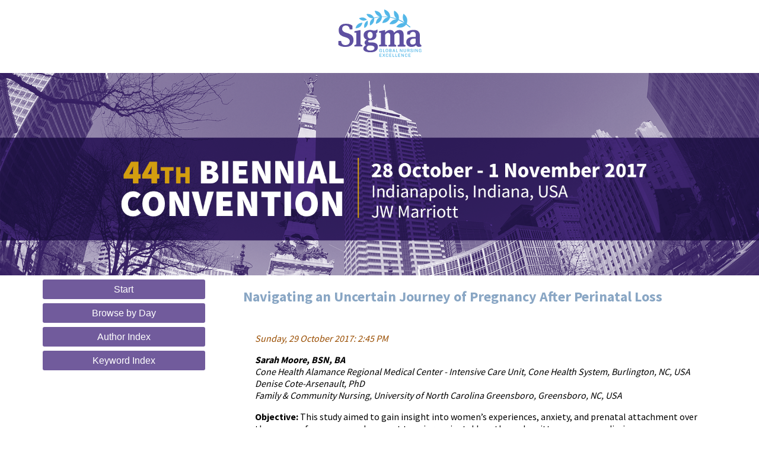

--- FILE ---
content_type: text/html; charset=utf-8
request_url: https://stti.confex.com/stti/bc17/webprogram/Paper86198.html
body_size: 2611
content:
<html>

	<head>

		<meta http-equiv="X-UA-Compatible" content="IE=edge">
		<meta name="viewport" content="width=device-width, initial-scale=1">
		 <link  href="/style/stti/STTI_bc17.css" rel="stylesheet" type="text/css" /> 
		 <meta name="citation_author_institution" content="Cone Health System">
<meta name="citation_language" content="English">
<meta name="citation_date" content="2017/10/29">
<meta name="citation_author" content="Moore, Sarah">
<meta name="citation_title" content="Navigating an Uncertain Journey of Pregnancy After Perinatal Loss">
<meta name="citation_publisher" content="STTI">
<meta name="citation_conference_title" content="44th Biennial Convention (28 October - 01 November 2017)"> 
<link href="stylesheets/webprogram.css" rel="stylesheet" type="text/css">


<script type="text/javascript" src="/static/js/jquery/1/jquery.min.js"></script>




 
		<title>Paper: Navigating an Uncertain Journey of Pregnancy After Perinatal Loss (44th Biennial Convention (28 October - 01 November 2017))</title>
		
		<meta name="citation_author_institution" content="Cone Health System">
<meta name="citation_language" content="English">
<meta name="citation_date" content="2017/10/29">
<meta name="citation_author" content="Moore, Sarah">
<meta name="citation_title" content="Navigating an Uncertain Journey of Pregnancy After Perinatal Loss">
<meta name="citation_publisher" content="STTI">
<meta name="citation_conference_title" content="44th Biennial Convention (28 October - 01 November 2017)">
	</head>
	
	<body class="paper">
	
		<div class="page">
		


<div class="header wrapper">
	<header>

	
<div class="banner wrapper">
		<section class="clientLogo">
	<div class="container">
		<a href="http://convention.nursingsociety.org/"><img src="/img/stti/clientLogo.png" alt="Visit Stti Website"/></a>
	</div>
</section>
<section>
	<div class="logo desktop">
		
			<a href="http://convention.nursingsociety.org/"><img src="/img/stti/bc17/banner.png" alt="Visit Stti Website"/></a>
	</div>
</section>

	
</div>

	
		
<div class="nav wrapper">
	<nav class="clientNavigation">

			
		
	</nav>
</div>		
	


	</header>
</div>




			<div class="container">
				<div class="leftAside">
					
						

<div class="navigation">
	<ul>
		<li><a href="start.html" >Start</a></li>

		

		
			<li><a href="meeting.html" >Browse by Day</a></li>
		

		

		

		<li><a href="authora.html"
			>Author Index</a></li>
		
		<li><a href="keywordindexa.html"
			
			>Keyword Index</a></li>
		

		

		

		

		
		

		
		
			<!-- <li><a href="exhibitorindex.html" >Browse Exhibitors</a></li> -->
		

	</ul>
</div>
					
				</div>
				<div class="rightAside">

					
					<h2 class="subtitle">
	
	Navigating an Uncertain Journey of Pregnancy After Perinatal Loss
</h2>

					

					<div class="content">
						

	
	<div class="datetime">Sunday, 29 October 2017: 2:45 PM</div>
	
<!--	<div class="location">Room 313 (JW Marriott Indianapolis)</div>	-->
	



	
	<div class="paperauthors">
	
		<p>
<b>Sarah Moore, BSN, BA</b><br>
<span class="affiliation"><i>Cone Health Alamance Regional Medical Center - Intensive Care Unit, Cone Health System, Burlington, NC, USA</i></span><br>
Denise Cote-Arsenault, PhD<br>
<span class="affiliation"><i>Family &  Community Nursing, University of North Carolina Greensboro, Greensboro, NC, USA</i></span>
	
</div>

	
	<div class="media">
	
</div>

	
	
		
		
	
	


	<div class="abstract">
		
	<div><b>Objective:</b> This study aimed to gain insight into women’s experiences, anxiety, and prenatal attachment over the course of pregnancy subsequent to prior perinatal loss through written pregnancy diaries.<br /="/"><b>Background: </b>Grief and bereavement are the most common responses to perinatal loss and may last for months or years (Cacciatore, 2013; Wojner, Swanson &amp; Adolfsson, 2011). Loss at any gestational age is, for the mother, simultaneously the loss of part of self, of a unique child, and of the future with that child (Davis, 2014). Women with a perinatal loss history describe a desire to both get pregnant again to fill the void created by the death of their baby and to maintain a connection to their dead child (Lee, McKenzie-McHarg &amp; Horsch, 2013).<br /="/"><b>Subjects:</b> Diaries were from 19 pregnant women with a past history of miscarriage, stillbirth, or neonatal death. The participants were primarily Caucasian, 23 to 41 years old, had one to six prior losses, high school to graduate school education, and a wide range of incomes.<br /="/"><b>Methods:</b> Qualitative design was used following Colaizzi’s steps for phenomenological analysis (Colaizzi, 1978) of diary entries written during an intervention study (Author, Schwartz, Krowchuk &amp; McCoy, 2014).<br /="/"><b>Results:</b> A metaphor emerged from the data of navigating a pregnancy journey that feels scary and uncertain, towards the goal of reaching their desired destination, a healthy infant, emerged from women’s personal accounts. Six themes were discovered: 1) Staying Alert: Noting Physical Symptoms, 2) Dealing with Uncertainty: Expressing Emotions, 3) Dreaming of the Destination: Evolving Thoughts of Baby, 4) Traveling Together: Connecting with Others, and 5) Moving Forward: Reflecting on Sense of Self. The interaction of several themes is described as 6) Staying on Track: Navigating through Pregnancy.<br /="/"><b>Conclusion:</b> Women pregnant again after prior perinatal loss made diary entries that included their fears and hopes, ways they coped with their emotions, the evolution of their thoughts of baby, relationships with family and friends, and their own sense of who they were in this pregnancy. Women may find journaling helpful in dealing with the anxiety and fear that characterize pregnancy after loss. The metaphor of navigating an uncertain journey may improve care through greater understanding of the emotional, physical, and social challenges that women experience when they become pregnant again after a perinatal loss.</div>


	</div>


	
	<div class="parents">
	See more of: <a href="Session24161.html">Coping Strategies for Infant Loss</a><br>

	

	See more of: <a href="POPSCI.html">Oral Paper & Poster: Science Sessions</a>
</div>



					</div>
				</div>
			</div>			
		</div>
		
<div class="footer wrapper">
	<footer>
	

	</footer>
</div>
	</body>
</html>
	


--- FILE ---
content_type: text/css
request_url: https://stti.confex.com/stti/bc17/webprogram/stylesheets/webprogram.css
body_size: 2914
content:
.page .container {
    max-width: 1150px;
    width: 100%;
    margin: 0 auto;
    display: flex;
    flex-direction: row;
    justify-content: space-between;
}

.leftAside {
	width: 25%;
	box-sizing: border-box;
}

.rightAside {
	width: 70%;
	box-sizing: border-box;
}

h2.subtitle {
    color: #89A6C4;
}

/*----------  Navigation Section  ----------*/


.navigation ul {
	margin: 0;
	padding: 0;
	list-style-type: none;
}

/* Smartphones (portrait and landscape) ----------- */
@media only screen 
and (min-device-width : 320px) 
and (max-device-width : 480px) {
	.page .container {
		flex-direction: column;
	}

	.navigation a {
		padding:  35px;
	}

	.leftAside, .rightAside {
		width: 90%;
		margin: 0 auto;
	}
}
/* Content of each page */
.content, #searchdisplay td {
	text-align: left;
	margin:  0px 20px 20px 20px;
	font-size: 1em;
	padding-top: 10px;
	padding-bottom: 10px;
}

/* Generic list items */
.item, .itemset {
	margin: 2px 0px 8px 0px;
	text-align: left;
	clear: left;
}

.item .recordings, .itemset .recordings {
	float: left;
	width: 3.5em;
	text-align: center;
	font-size: 1.2em;
}

.item .itemnumber, .itemset .itemnumber {
	float: left;
	width: 3.5em;
	margin-right: 1.0em;
	text-align: center;
}

.item .itemtitle, .itemset .itemnumber {
	font-weight: bold;
	margin-left: 8.6em;
}

.withdrawn {
	font-weight: bold;
	background-color:#D4D0CB;
	font-style: italic;
	color: #A30017;
	
}

.itemset {
	margin-left: 5em;
}

.itemset .parentitem {
	border-bottom: 1px dotted gray;
}

.instructions {
	margin: 1.0em 0.0em 1.0em 0.0em;
	text-align: left;
	font-style: italic;
}

/* END GENERAL STYLES */


/* AUTHOR AND KEYWORD INDEX INDEX STYLES */

.authorindex .alphalist, .keywordindex .alphalist{
	text-align: center;
	padding: 0.5em 0em 0.5em 0em;
	border: 1px solid #BFAA60;
}

.authorindex .author, .keywordindex .keyword {
	float: left;
	font-weight: bold;
	margin-right: 1.0em;
}

.authorindex .papers, .keywordindex .papers {
	margin-left: 10.0em;
}

.authorindex .medialink, .keywordindex .medialink {
	padding: 0.2em 0.1em;
	border: 1px solid #994D00;
	margin-right: 20px;
	white-space: nowrap;
}

.authorindex .media, .keywordindex .media {
	margin: 10px;
	padding: 0px 5px;
	line-height:2em;
}

.keywordindex .entries {
	margin-left: 15.0em;
}


/* END AUTHOR INDEX STYLES */


/* MEETING STYLES */
.meeting .date {
	clear: left;
	background-color:#FFFFFF;
	border-bottom: 1px solid #000000;
	color: #596F80;
	padding: 2px 0px 2px 0px;
	margin:  5px 0px 0px 0px;
	text-align: center;
	font-size: 0.9em;
	font-weight: normal;
}

.meeting .author {
	font-weight: normal;
}

.meeting .time {
	color: #C3362F;
	text-align: left;
	border-bottom: 1px dashed #CCCCCC;
	margin: 8px 0px 7px 0px;
	clear: left;
	font-weight: normal;
	font-size: 0.9em;
}

.meeting .days {
	float: right;
	text-align: right;
	font-size: 0.9em;
}

.meeting .daysheader {
	margin-bottom: 10px;
	clear: all;
	text-align: center;
	font-size: 0.9em;
}

.meeting .symposium {
	text-align: left;
	clear: left;
	font-weight: normal;
	text-decoration: underline;
	margin: 0px 0px 0px 8.6em;
}

.meeting .medialink {
	padding: 0.2em 0.1em;
	border: 1px solid #994D00;
	margin-right: 20px;
	white-space: nowrap;
}

.meeting .media {
	margin: 10px;
	padding: 0px 5px;
	line-height:2em;
}

/* END MEETING STYLES */

/* POSTER STYLES */
.posters .date {
	clear: left;
	background-color:#FFFFFF;
	border-bottom: 1px solid #000000;
	color: #596F80;
	padding: 2px 0px 2px 0px;
	margin:  5px 0px 0px 0px;
	text-align: center;
	font-size: 0.9em;
	font-weight: normal;
}

.posters .author {
	font-weight: normal;
}

.posters .time {
	color: #C3362F;
	text-align: left;
	border-bottom: 1px dashed #CCCCCC;
	margin: 8px 0px 7px 0px;
	clear: left;
	font-weight: normal;
	font-size: 0.9em;
}

.posters .days {
	float: right;
	text-align: right;
	font-size: 0.9em;
}

.posters .daysheader {
	margin-bottom: 10px;
	clear: all;
	text-align: center;
	font-size: 0.9em;
}

.posters .symposium {
	text-align: left;
	clear: left;
	font-weight: normal;
	text-decoration: underline;
	margin: 0px 0px 0px 8.6em;
}

.posters .medialink {
	padding: 0.2em 0.1em;
	border: 1px solid #994D00;
	margin-right: 20px;
	white-space: nowrap;
}

.posters .media {
	margin: 10px;
	padding: 0px 5px;
	line-height:2em;
}

/* END POSTER STYLES */


/* PAPER STYLES */

.paperauthors {
	font-style: italic;
	font-weight: normal
}

.paper .number {
	color: #FFFFFF;
	padding: 2px;
	background-color: #6096BF;
}

.paper .abstract {}

.paper .author {
	font-style: italic;
	clear: left;
}

.author .name {}

.author .affiliation {}

.paper .media {
	margin: 10px;
	padding: 0px 5px;
}
.paper .medialink {
	padding: 0.1em 0.1em 0.2em 0.4em;
	border: 1px solid #994D00;
	margin-right: 20px;
}
.paper fieldset.media li {
	margin-left: 0;
	padding-left: 0;
	list-style: none;
	min-height: 24px;
	list-style-type: none;
}
.paper .datetime {
	font-style: italic;
	text-align: left;
	color : #994D00;
	margin: 1.0em 0.0em 0.2em 0.0em;
}

.paper .location {
	font-style: italic;
	text-align: left;
	color : #994D00;
	margin-bottom: 1em;
}

.paper .parents {
	margin-top: 5px;
	padding: 5px 0px 5px 0px;
	border-top: 1px solid #CCCCCC;
	text-align: center;
}

/* END PAPER STYLES */


/* PROGRAM STYLES */

.program .number {
	color: #FFFFFF;
	padding: 2px;
	background-color: #1C497F;
}

.program .date {
	clear: left;
	background-color:#FFFFFF;
	border-bottom: 1px solid #000000;
	color: #596F80;
	padding: 2px 0px 2px 0px;
	margin:  5px 0px 0px 0px;
	text-align: center;
	font-size: 0.9em;
	font-weight: normal;
}

.program .author {
	font-weight: normal;
}

.program .time {
	color: #C3362F;
	text-align: left;
	border-bottom: 1px dashed #CCCCCC;
	margin: 8px 0px 7px 0px;
	clear: left;
	font-weight: normal;
	font-size: 0.9em;
}

.program .days {
	float: right;
	text-align: right;
	font-size: 0.9em;
}

.program .symposium {
	text-align: left;
	clear: left;
	font-weight: normal;
	text-decoration: underline;
	margin: 0px 0px 0px 8.6em;
}


/* END PROGRAM STYLES */


/* PROGRAM INDEX STYLES */

.programindex .symposia {
	margin: 0px 8px 0px 40px;
}

.programindex .symposium {
	display: list-item;
}

.expand_paperinfo {
	margin-left: 10em;
	padding-top: 8px;
	}


/* END INDEX STYLES */


/* SYMPOSIUM STYLES */

.symposium .number {
	color: #FFFFFF;
	padding: 2px;
	background-color: #1C497F;
}

.symposium .date {
	clear: left;
	background-color:#FFFFFF;
	border-bottom: 1px solid #000000;
	color: #596F80;
	padding: 2px 0px 2px 0px;
	margin:  5px 0px 0px 0px;
	text-align: center;
	font-size: 0.9em;
	font-weight: normal;
}

.symposium .author {
	font-weight: normal;
}

.symposium .time {
	color: #C3362F;
	text-align: left;
	border-bottom: 1px dashed #CCCCCC;
	margin: 8px 0px 7px 0px;
	clear: left;
	font-weight: normal;
	font-size: 0.9em;
}

.symposium .days {
	float: right;
	text-align: right;
	font-size: 0.9em;
}

.symposium .symposium {
	text-align: left;
	clear: left;
	font-weight: normal;
	font-size: 0.9em;
	text-decoration: underline;
	margin-left: 8.6em;
}


/* END SYMPOSIUM STYLES */


/* SESSION STYLES */

.session .number {
	color: #FFFFFF;
	padding: 2px;
	background-color: #401010;
}

.session .abstract {
	margin: 1.0em 0.0em 1.0em 0.0em;
	text-align: left;
}

.session .paper {
	margin: 5px 0px 5px 0px;
	text-align: left;
	clear: left;
}

.session .papertime {
	width: 84px;
	float: left;
	text-align: right;
	background-color: #E6F4FF;
}

.session .papernumber {
	margin-left: 7px;
	width: 70px;
	float: left;
	text-align: center;
	background-color: #E6F4FF;
	font-weight: bold;
}

.session .papertitle {
	margin-left: 168px;
	text-align: left;
}

.session .persongroup {
	margin: 5px 0px 5px 0px;
	text-align: left;
	clear: left;
}

.session .group {
	width: 161px;
	float: left;
	text-align: right;
	font-size: 1.0em;
}

.session .people {
	margin-left: 168px;
	text-align: left;
	font-style: italic;
	font-size: 1.0em;
}

.session .datetime {
	font-style: italic;
	text-align: left;
	color : #994D00;
	margin: 1.0em 0.0em 0.2em 0.0em;
}

.session .location {
	font-style: italic;
	text-align: left;
	color : #994D00;
	margin-bottom: 1em;
}

.session .parents {
	margin-top: 1.0em;
	padding: 5px 0px 5px 0px;
	border-top: 1px solid #CCCCCC;
	text-align: center;
}

.session .siblings, .paper .siblings {
	margin-top: 5px;
	padding: 5px 0px 5px 0px;
	border-bottom: 1px solid #CCCCCC;
	text-align: center;
}

.session .media {
	margin: 10px;
	padding: 0px 5px;
	line-height:2em;
}
.session .media li {
	margin-left: 0;
	padding-left: 0;
	list-style: none;
	min-height: 24px;
	list-style-type: none;
}
.session .medialink {
	padding: 0.2em 0.1em;
	border: 1px solid #994D00;
	margin-right: 20px;
	white-space: nowrap;
}

/* END SESSION STYLES */


/* START PAGE STYLES */

.start .header {
	padding: 2px 0px 2px 0px;
	text-align: center;
	background: #EFEFEF;
	font-weight: normal;
	font-size: 1em;
	margin: 0px;
}

.start .section {
	padding: 10px;
}

.start .leftcolumn {
	float: left;
	width: 50%;
}

.start .rightcolumn {
	margin-left: 50%;
}

.start .columnheader {
	font-weight: bold;
	padding-bottom: .5em;
}

/* Make the htdig search form match everything else */
.searchform TD {
	font-size: 0.65em;
	font-family: Verdana, Geneva, Arial, Helvetica, sans-serif;
}

/* Hide db build */
.searchform .databasebuild {
	display: none;
}

div.searchform .item {
	margin: 5px 0px;
}

div.searchform .label {
	display: inline-block;
	font-weight: bold;
	width: 200px;
}

div.searchform .field {
	display: inline-block;
	font-weight: bold;
}

/* END START PAGE STYLES */


/* MULTIMEDIA FILE STYLES */
.file_flv { background-image: url(../images/flv.gif);}
.file_pdf { background-image: url(../images/pdf.gif);}
.file_mp3 { background-image: url(../images/mp3.gif);}
.file_m4a,.file_mp4,.file_wmv,.file_wma,.file_avi,.file_wav,.file_mpg  { background-image: url(../images/wmv.gif); }
.file_mov { background-image: url(../images/mov.gif); }
.file_wrf { background-image: url(../images/wrf.gif); }
.file_podium { background-image: url(../images/podium.gif); }
.file_many { background-image: url(../images/more.gif); }
.file_pps,.file_ppt,.file_pptx {  background-image: url(../images/ppt.gif);}
.file_wp,.file_wpd {  background-image: url(../images/wp.gif); }
.file_css,.file_mht,.file_html,.file_htm { background-image: url(../images/htm.gif); }
.file_bmp,.file_gif,.file_png,.file_jpg,.file_tif,.file_tiff {  background-image: url(../images/image.gif); }
.file_psd,.file_ps,.file_eps {  background-image: url(../images/psd.gif); }
.file_rtf,.file_doc,.file_docx {  background-image: url(../images/doc.gif); }
.file_xls,.file_xlsx {  background-image: url(../images/xls.gif); }
.file_tex {  background-image: url(../images/tex.gif); }
.file_fm {  background-image: url(../images/fm.gif); }
.file_zip {  background-image: url(../images/zip.gif); }
.file_poster {  background-image: url(../images/poster.gif); }
.file_multi { background-image: url(../images/multifile.gif); }

.file, .medialink.file {
	background-repeat: no-repeat;
	padding: .25em .25em .25em 20px;
	background-position: left center;
}

/* END MULTIMEDIA FILE STYLES */

.presenter .name {
       font-weight: bold;
}

/* MISC STYLES */
.itemset .childitem {
	padding-left: 8.6em;
}

/* TOPDISPLAY STYLES */
.topdisplay {
	width: 100%;
	padding: 8px;
}

.topdisplay .role {
	width: 10%;
	font-weight: bold;
	vertical-align: top;
	text-align: right;
	
}

.topdisplay .people {
	width: 90%;
	font-weight: normal;	
	font-style: normal;
}

.topdisplay_role {
	font-weight: bold;
	vertical-align: top;
	text-align: left;
	
}

.topdisplay_people {
	width: 90%;
	font-weight: normal;	
	font-style: normal;
	margin: 0 0 5 20;
	display: block;	
}


td {font-size: 0.8em;}

.addthis {  text-align: right; float:right;display:block;
	}

@media print {
	.noprint {
		display: none;
	}
}

.snapshot_img {
width: 60px;
height: 80px;
}


/* Alphabetical Content Listing Styles */
.itemtitle_aclSession {
	margin-left: 8.6em;
	margin-top:1em;
	color: rgb(0, 51, 102);
}


.itemtitle_aclPaper {
	margin-left: 3.6em;
	color: rgb(0, 51, 102);
	margin-top:1em;
}
/* End of Alphabetical Content Listing Styles */


.clientLogo a {
	width: 100%;
	text-align: center;
}
.clientLogo img {
	max-width: 100%;
}

.logo.desktop {
	display: block !important;
}